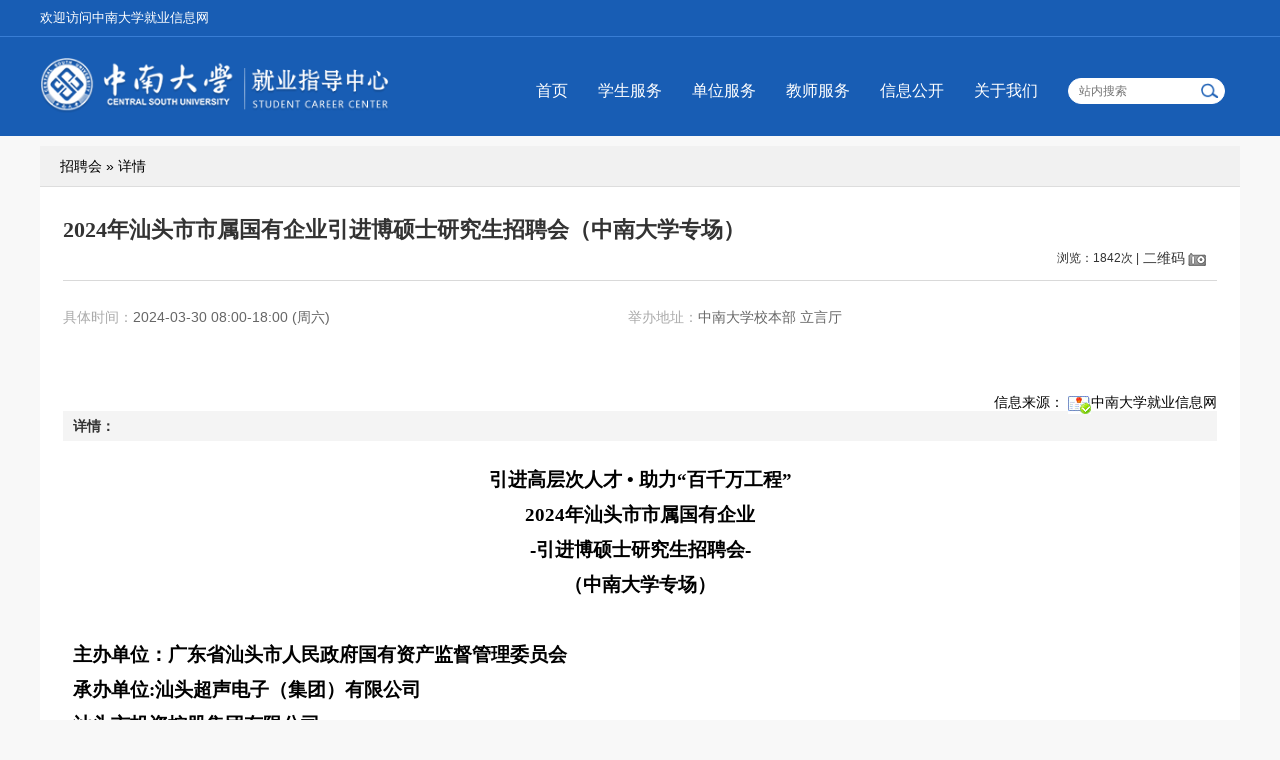

--- FILE ---
content_type: text/html;charset=utf-8
request_url: https://career.csu.edu.cn/jobfair/view/id/34334
body_size: 8637
content:
<!DOCTYPE html>
<html lang="zh-CN">
<head>
    <meta charset="utf-8">
    <meta http-equiv=X-UA-Compatible content="IE=edge,chrome=1">
    <meta name="renderer" content="webkit">
    <script src="/static/csu/j/jquery.min.js" type="text/javascript"></script>
    <link rel="stylesheet" type="text/css" href="/assets/fd3f6844/artdialog/skins/blue.css" />
<link rel="stylesheet" type="text/css" href="/assets/fd3f6844/selector/selector.css" />
<link rel="stylesheet" type="text/css" href="/static/common/c/ueditor-reset.css" />
<script type="text/javascript" src="/assets/fd3f6844/artdialog/jquery.artDialog.js?skin=blue"></script>
<script type="text/javascript" src="/static/js/base64.min.js?v20211020"></script>
<script type="text/javascript">
/*<![CDATA[*/
var JSPATH='/static/js/data/';
/*]]>*/
</script>
<title>中南大学就业信息网</title>

    <link href="/static/csu/c/css.css" rel="stylesheet">
    <link href="/static/csu/c/font-awesome.min.css" rel="stylesheet">
    <script src="/static/csu/j/slider.js"></script>

    <script src="/static/csu/j/jquery-ui-1.10.3.full.min.js" type="text/javascript"></script>
    <script src="/static/csu/j/rslider.min.js"></script>
    <script src="/static/csu/j/nslider.js"></script>
                <link rel="stylesheet" href="/static/common/c/common-1200.css">
        <script type="text/javascript" src="/static/js/jquery.myslide.js"></script>
        <script type="text/javascript" src="/static/js/jquery.inputhints.min.js"></script>
        <script type="text/javascript" src="/static/js/j.core.js"></script>
        <script type="text/javascript" src="/static/js/jui.min.js"></script>
        <link rel="stylesheet" href="/static/color/blue.css">

    </head>

<body><script type="text/javascript" src="/assets/fd3f6844/selector/selector.js"></script>

<div class="css-wrapper">
        <div class="toprow">
            <div class="link">
                <div class="container-index">
                    <ul class="list-inline hide">
<!--                        <li><a href="">登录</a></li>-->
<!--                        <li><a href="">注册</a></li>-->
                    </ul>
                    <ul class="list-inline ">
						                    </ul>
                    <a href="/">欢迎访问中南大学就业信息网</a>
                </div>
            </div>
        </div>
        <div class="header">
            <div class="container-index">
                <a class="logo" href="/">
                                            <img src="/attachment/university/a2/cc/89625cf06c747e5968cb061a689baa1d.png" />
                                    </a>
                            <!-- 主页-->
            <ul class="nav">
                                                                                                                    <li><a href="https://career.csu.edu.cn"
                                   target="_self">首页</a>
                            </li>
                                                                                                                                                                                <li><a href="https://career.csu.edu.cn/link/page/id/29936"
                                   target="_self">学生服务</a>
                            </li>
                                                                                                                                            <li><a href="https://career.csu.edu.cn/link/page/id/29970"
                                   target="_self">单位服务</a>
                            </li>
                                                                                                                                            <li><a href="https://career.csu.edu.cn/link/page/id/29991"
                                   target="_self">教师服务</a>
                            </li>
                                                                                                                                            <li><a href="https://career.csu.edu.cn/news/index/tag/xxgk"
                                   target="_self">信息公开</a>
                            </li>
                                                                                                                                            <li><a href="https://career.csu.edu.cn/news/view/tag/zxjs"
                                   target="_self">关于我们</a>
                            </li>
                                                                                            <li class="searchBox"><input id="job_name" type="text" name="title"  placeholder="站内搜索"><img src="/static/csu/i/ser.png" alt=""></li>
            </ul>
    <script>
        $(function() {
            $('.searchBox img').on('click', function () {
                var val = $('#job_name').val();
                window.location.href = '/search/list?keyword='+val;
            });
            $('#job_name').on('keyup', function(e) {
                if (e.keyCode==13) {
                    $('.searchBox img').trigger('click');
                }
            });
        });
    </script>
            </div>
        </div>
        <div class="wp">
        <!-- 2级导航-->
        
                                    

    <div class="container cl">
    <div class="xTit mTit">招聘会 &#187; 详情</div>
    <div class="b z view css-common-view" id="mn">
        <div class="viewHead">
            <h1>2024年汕头市市属国有企业引进博硕士研究生招聘会（中南大学专场）</h1>
            <dl class="info">
                <dt></dt>
                <dd style="width:160px !important;">
                    <div class="vieCount">浏览：1842次 | </div>
                    <div class="qrcode" id="qrcode">
	<div id="qricon" onclick="showQRcode(this,'https://career.csu.edu.cn/qrcode/image/t/2/i/34334/domain/jobcsu');">二维码</div>
	<div class="qrwp" id="qrwp">
        <div class="c_arrow"><div class="c_arrow_d"></div><div class="c_arrow_u"></div></div>
        <a class="qrclose"  onclick="hideQRcode(this);" href="javascript:;"></a>
    	<div id="qrimg"></div>
        <p>扫描二维码，在手机中查看</p>
    </div>
</div>
                                    </dd>
            </dl>
        </div>
        <ul class="xInfo xInfo-2 cl tInfo-2">
            <!--<li>招聘会类型：<span>组团招聘会</span></li>-->
                            <li>具体时间：<span>2024-03-30 08:00-18:00</span>
                    <span>(周六)</span>
                </li>
                        <!--<li>举办城市：<span>湖南省 - 长沙市</span></li>-->
            <li>举办地址：<span>中南大学校本部 立言厅</span></li>
        </ul>
        <div class="vTools">
            <div class="tools">
                            </div>
            <div class="warn">
                <span>信息来源：
                    <img src="/static/images/shield2.jpg" class="shield"/>中南大学就业信息网                </span>
                                                                  </div>
        </div>


        <div class="vCon cl">
            <div class="vTit">详情：</div>
            <div class="vContent cl">
                <div class="aContent"><section id="content8911" style="padding: 50px;background-image: url(/static/axui-v1.0.2-20210211/images/loading.gif);background-position: center;background-repeat: no-repeat;"></section></div>            </div>
        </div>
    </div>
<!--     <div class="sd y b" id="sd">
        <div class="kTit"><a href="javascript:;" onclick="javascript:delRecords('scan_jobfair');">清空</a>最近浏览过的招聘会</div>
        <div class="kItem">
                    </div>
    </div> -->
</div>
</div>
</div>
<div class="footer">
    <div class="container-index">
        <div class="footer-info">
    <ul>
        <li class="footerlogo">
            <div>
                <img src="/static/csu/i/wechat1.jpg">
                <p>中南大学官方微信</p>
            </div>
            <div>
                <img src="/attachment/jobcsu/ueditor/images/20191130/1575096054607733.jpg">
                <p>中南大学就业指导中心官方微信</p>
            </div>
        </li>
        <li style="border-left: none;">
            <b>中南大学就业指导中心</b>
            <p>通讯地址：湖南省长沙市中南大学新校区毓秀楼3楼</p>
            <p>邮政编码：410083</p>
        </li>
        <li style="width: 118px;">
            <b>综合办公室</b>
            <p>办公电话（传真）：<br>0731-88836918</p>
        </li>
        <li style="width: 188px;">
            <b>市场办公室</b>
            <p>招聘电话：<br>0731-88836891（岳麓山校区）<br>0731-88877434（岳麓山校区）<br>0731-89665621（杏林校区）<br>0731-82656193（天心校区）</p>
            <p>  </p>
        </li>
        <li>
            <b>管理办公室</b>
            <p>办公电话：<br>0731-88877715（本科生）<br>0731-88879604（研究生）</p>
        </li>
        <li style="width: 190px;">
            <b>就业指导            </div>
</div>
<script>
    $(function () {
        $.datepicker.setDefaults({
            closeText: '关闭',
            prevText: '',
            nextText: '',
            currentText: '今天',
            monthNames: ['01', '02', '03', '04', '05', '06',
                '07', '08', '09', '10', '11', '12'
            ],
            monthNamesShort: ['一', '二', '三', '四', '五', '六',
                '七', '八', '九', '十', '十一', '十二'
            ],
            dayNames: ['星期日', '星期一', '星期二', '星期三', '星期四', '星期五', '星期六'],
            dayNamesShort: ['周日', '周一', '周二', '周三', '周四', '周五', '周六'],
            dayNamesMin: ['日', '一', '二', '三', '四', '五', '六'],
            weekHeader: '周',
            dateFormat: 'yy-mm-dd',
            firstDay: 1,
            isRTL: false,
            showMonthAfterYear: true,
            yearSuffix: '/'
        });

        var date = new Date();
        var year = date.getFullYear();
        var currentMonth = date.getMonth() + 1;
        var nextMonth = 0;
        var json = {};
        // $("#datepicker").datepicker({
        //     inline: true,
        //     numberOfMonths: 1,
        //     onSelect: function (dataTxt, inst) {
        //         var dataKey = dataTxt.replace("年", "-").replace("月", "-").replace("日", '')
        //             .replace(" ", "");
        //         var html = '';
        //         if (dataKey in json) {
        //             $.each(json[dataKey], function (index, val) {
        //                 html += '<li><h3>' + val.time + ' 地点：' + val.address +
        //                     '</h3><span><a href="' + val.url + '" target="_blank">' +
        //                     val.title + '</span></a></li>';
        //             });
        //             $(".item-list ul").offset({
        //                 top: $(".item-list").offset().top
        //             }).html(html);
        //             $(".day-title").html(dataTxt);
        //         }
        //     },
        //     beforeShowDay: function (date) {
        //         var d = date.getFullYear() + '-' + (date.getMonth() + 1) + '-' + (date
        //             .getDate() < 10 ? '0' + date.getDate() : date.getDate());
        //         var d_temp = new Date(d).getTime();
        //         if (json && d in json) {
        //             return [true, 'hasData', ''];
        //         } else {
        //             return [true, '', ''];
        //         }
        //     },
        //     dateFormat: "yy年 mm月dd日"
        // });
        $(".employment-calendar").show().find(".hasData").first().click();

        $(".caption").each(function () {
            var th = $(this);
            $("li a", this).click(function (event) {
                $(this).parent('li').addClass("current").siblings('li').removeClass(
                    'current');
                $(this).parents(".caption").next('.content').find(">ul,>div").addClass(
                    'hide').eq($(this).parent('li').index()).removeClass('hide');
                event.preventDefault();
            }).first().click();
            $(".more", this).click(function (event) {
                $(this).attr("href", th.find('li.current a').attr("rel"));
            });
        });
        jQuery(document).ready(function ($) {
            $('#full-width-slider').royalSlider({
                arrowsNav: true,
                arrowsNavHideOnTouch: true,
                arrowsNavAutoHide: false,
                loop: true,
                keyboardNavEnabled: true,
                controlsInside: false,
                imageScaleMode: 'fill',
                autoScaleSlider: false,
                autoScaleSliderWidth: 1920,
                autoScaleSliderHeight: 300,
                controlNavigation: 'bullets',
                thumbsFitInViewport: false,
                navigateByClick: true,
                startSlideId: 0,
                autoPlay: true,
                transitionType: 'move',
                globalCaption: true,
                sliderDrag: false,
                controlNavigation: 'bullets',
                autoPlay: {
                    enabled: true,
                    stopAtAction: false,
                    pauseOnHover: true,
                    delay: 5000
                },
                deeplinking: {
                    enabled: true,
                    change: false
                },
            });
            //滚动元素id，左切换按钮，右切换按钮，切换元素个数id,滚动方式，切换方向，是否自动滚动，滚动距离，滚动时间，滚动间隔，显示个数
            LbMove(
                'friend-link',
                'btnl',
                'btnr',
                'BoxSwitch', true,
                'left',
                true,
                242,
                1000,
                5000,
                5
            );
        });
    });
    $(function () {
        //判断浏览器是否支持placeholder属性
        supportPlaceholder = 'placeholder' in document.createElement('input'),
            placeholder = function (input) {
                var text = input.attr('placeholder'),
                    defaultValue = input.defaultValue;

                if (!defaultValue) {
                    input.val(text).addClass("phcolor");
                }
                input.focus(function () {
                    if (input.val() == text) {
                        $(this).val("");
                    }
                });

                input.blur(function () {
                    if (input.val() == "") {
                        $(this).val(text).addClass("phcolor");
                    }
                });

                //输入的字符不为灰色
                input.keydown(function () {
                    $(this).removeClass("phcolor");
                });
            };

        //当浏览器不支持placeholder属性时，调用placeholder函数
        if (!supportPlaceholder) {
            $('input').each(function () {
                text = $(this).attr("placeholder");
                if ($(this).attr("type") == "text") {
                    placeholder($(this));
                }
            });
        }
    });
    jQuery(".newsbox").slide({
        titCell: "",
        mainCell: ".imgtext ul",
        autoPage: true,
        effect: "leftLoop",
        autoPlay: true,
        vis: 2
    });
</script>
<script type="text/javascript">
/*<![CDATA[*/
jQuery(function($) {

            $("#content8911").each(function() {
                $(this).parent().html(Base64.decode(unzip("eJztXFl7okoT/ivfPRfjQkO8dEkQgxKXiHAHyGBDN+DSKP76rxqXaBITdTLnZOaY5/GJQi/V1W+9VdV0k2JvWRr/7zf9jSkh4/VDqNar/v7TWC3VZqfgGSvy1FdlV3kILYUwax377caiYI0mBc14mNvGmOm4FlgGgmuq7PAy/WJsGSSym11JbbSI01eFJ2jLpRWoL9655drEwbX1uEnm1qCA9ZKVOlF3YdGHhW2skB52JtAOdmkoW1BnXC+u7VFC9OAeuU0fPwWrNcjDXuRrUaeEQB5r4hhk7g1mZBanYWq18RMz7oiHf1CBzqhurHxmz2OvLzFmt4LBMs1lCUQf5Fuahui75R5ylOeKSk/KBG0+VmNcvdPKeR3h07rMYFjoV8JMFZA5TeDjPNUr+Rg+H0vSMI1VYkatRA1k7LeW1/WLKPRdaiANN5HjESRh7XoZCi8y7NvguuxlUC/KvzdgnusHcwx6tpRe4lAXMFGVx8pQhHnlOo2cIPbN0pDBtUwvraDM88JWholVmhR0XM0so5DP+bjZSqH+23EHi5Py7rDllohkDeKVPqqJaiBm7YZauEh/Di2gmTJEdr+AHFzffBQPWayCkqyFtKwGurWP9ZFji+tqj32tXAX5q4eygwy90DZQBGNd6uUe8ZrdBZffKomSqnSIE/WIGyzA1hDRjAkBm4vHDbBDOlzAWO5e9P56HtWd/VDTKCZOM5S6JW6zrcwebHU26iQefZbaA7L06qqgDa6xLaNDmTchnhFMBc8nupcsmPccCbZGBVyjev+OHujjtf2flLHP5TnS4x5zeyzUK0sY91/CVcId1vvizDM6RDDCRDAWCeuLoWC4jN/7el1Mx6NOwTYs9A/ZHXVoa+025t9Dfnoko7+zAbBjGTjaA74cIq3UkeXMBvv/AdddhMDOD3lAm0poVu+hpP8DOVN3xweSZtzDvQgh1kOoFCBJmiBUV5DtPSNLMYEv7K/iTjsarscKod7gGo5oHfGA2rgGt3YrFYzHiAFuvX7lwK9eZOv6BRyBbEmDuRmAP6Jza0QSbRAv4hGJ5UZEtBGZWY00VYOEig6hkgbfIxqpUUKtBpnYaxLI/pf7sN8yD8xeAa+GCx2Ay+xH4NviRLf1RMD12KPOhBlOzGwXe9QKdeNhphtPrPFVvicpQtnEisKruPKID3F1ywH7+SJM1QiTZ2QhjXbz9OEcfTueOOQBy1AkrS9KFlOAA3DOARbtItOYI1MQ/xyM9aVEp1XK8I9Qx0Io/PEYixfmIGTTn9Fs2oxC1fkzsZZkHfBJkyOfxGN6S9BRzBxQpAnX1Pdxdnl/F+VDYathkCrrFsRPOPVyOWBMrW9tOxflTuju/Jzr0L9C/KzjwlT/Nf/6s/HN4sfTWJ+jaTZBTjZEMe2gWZ/HYzFw6Yrz6ldha8ffkmY/IFtfItQvIrvU5Xa043GOv9dcLor14xgwng7zeC+WIkl9nJzyAW/qOUziufjZ5T/xMbz8n20rRzHl5T5J16u+d1iPx0pQV/BY7HndCfuonoFSoS9GOm2Gnm0RRm0oe+dDmbnwurxwF+iH/eSfFcS/Turxsv073+uLlOXloY1dHnyYL0OuvL7OjtvXxckkVMsQB6+jGHxjLM3PX0c65PqgXbyOw4xu4IGej+aVCjT//pm+bHeme1Ho8TUF4wmzvpxAeRx8wmcXxw2XzsOVa4BWvQO2Wt/5bTSzi5AnGmDHLeAfulufy+0/KXVRYltI8nr5PQ3rR/dFmmzyyhLNf5uZsf+uCRMUKymvI5l1O/99WBf4TtK8/D6SdRnJ7Oemz0xC08fl67KcG/dtyop8JB9vg/cNdTbl64r0KEnQ5hOaGfqLfJyrQCHbfDi/xvsBbju+Nn2GPuM39SFvhnYn+98zfbj/znPw2aO8+y3ZlPelobg+znN6jbZ2cm3awguer0uPwkJ6xFUYR/Ol3XoBmTg50sHMKIMv0nZzsZETeDnP/Q/L1Xv5eA5l498dsEWJ87k+y+UzvZ7UkjqH18BeJ/n4DsuppRSZtL4fF/99OOcyG6BEuj+SYaoQmMNaPvfWNJJMZbC7j6QS4KwPeMBTPo8wzhn4uTboqsy5AjmPIx5j7uYa9FNGiUAQyjTJ0gXwc4THn5+tdZr9WuzSIYU44uM4INrkBJYyDJxyawJ+J3WCpOjQHnFpHlfI79mmWarMnbIqqc1WZGJ/qdWr/JN1Bs+v15+ui2tP8Mt7/tUcfJvchwSiFqatGQmsUZiaZc77/DtJYi1kapqmrfij+K8ANDS3+nyddDXnfZolHv8VcDvXXw87pR7i5VxcCxzlYe2uuSwkg7H0nbLL57pg1Wtl2+gV7EYBd9YTrnt/TDdxI/iJ3RosPvAdR7qCeMHvlGuintUwYCKEsotxiYRjxQfdPCy9xtw3aSUDzGSa0UkdpZJBPAp9otApj/M4Vc/U4/mgxYlLx4mDiwWnXM3jHsd4yCwYnzZq7eLWpV7al4O+ewWnVPj6ZxanYlJn+gSxXPmjOE4r98I3Om6EXGegT2srH7ePjXzqAWaO4vkm4KUxPtblaJxYzV7M8QTtyarSSl1uh7gYOKVV6sK4xxwPSqWc66Mxx8c5Q2thjlqRbYiLsVJZvtJnto8hG4t9Oei7AGUXX//849R6xzaP8nhM4kXzj9Yy6pWCtdF5lmMeyoyVrr/FIti4K36J3kFeC/BwGuOb+y+cB/qkvXS80dfhPG10XC9usQH9jY7tyKU5x5zT1sZOFJTmHPxyfWcXH8jbSsfNXur0/yLcXJTri6uzngVu8XWMqS7KMYJrpe14gC+248Hqgd88zOFqwB/V8iubnVuGVfjApjf3T/LnW8ycnO8tf57T1mZ+awx0Rw6v7+bzA3n3uDuJ3eA4z33h9x5w5zF+tmM69gM73A6+/tnhJ2uVv/T84tiHL1PAU46tnK+aud8Oua64XiEeK+s3fP1H8HX92sKn+DrGVEEf1L4kznOUIf3If23vn/IrbzFzer53vvKMtjbz63DdD971cyfl3ePub4pTr1j//DymBVxtuCr7XTnEDVvfH1sXrkee9Rz/t+ZMt9j9+8fuR+vOhsyYUU6u2T9xywdvmLouHyzc8sFbvH7p/ihiOvFCC67Ys3LLAW+Yui4H7Jy1z/iWA/7X4/RX+6BD/oxZ0oSupEmDWw54w9Y/lwOatxzwFq9fmAOeuTfslgvesPX1uWD5lgve4vZz9vIw50fIWutkgpqUWk5CY4ekKuR/ztPVuSDw1XYPD7/+gAEv32Lf0sT5GabWE5knP/m+pTCVmtS3f8Qz+SfFdkoD8Qffv0TJLApZvI6YPIhitUkjaRRF6j94phBbzIw6S319RVyjkIWV1dYubVdUXJkAniZmabLg2NFKSWrSznrcrxQto5cA3jOtREDvY+Jmd/mZ5XajnXWyu1Vnfb/qDNrFdtAt6wO4NnBFLaoxK4P4WCGFzTzel9uD+2J7/Zx1Gi5qr9ViZ+0zV0ER8MfEaXZBzk3727rp2eeW6T8Y6xHgMWO4Vu8RGWe1vgPc7+Dj8wyX7INOWyOKzTKZyVE8t+/P38N7hhznYbD1u9a1T+xD3++nTpmHVzFcY3kZQ5l4tjVjfG89fz+C7cce35vOzyHz89zw/+2ZbpUwTw4Ee0g9XJ8z2pjqmCU6Tn3Psye6XVwIRghl4D4/v/xee5/tA79IXonohuDrxgqz3T5xOyV5OyDv+q/HM8XTEd/jmfitWeIDfwbijC60lOBpQInsJETu/gsYV3d5IvfBEJ9sfOm/cZ5ITBRf1b1K6HlypNuPCd/3NzgTF8FORh6fQuy+iRP+Bf/4OSaG3LeM2v6ADsvqA+jIAP7YveviujMbaHEBJk/0v76ub+CvX+8761xwVu7Qpog0glhjRgLT/2Xb0Qfxsn2dbccTuf3L/beDKvj/63wlc36dO9oXnHM6nINI/XXdt4PwujM6iUfy8yFmST0fv8mzbRQhVqvp1sj1n2kFOEEEzrrP9KC6vOLdMN+Ee2Qc2vc+EqUlsjIJxVPCzzCdf9ZwIyPP+Xicu5H7O54/PDV/6hLi7Otw5NALuPdU/xdwwBGGsy/Abnt5JX+PEh7v6cbDgssj4DRhOPK9fF2th698n813iSle2wJ8XyLxEb09F/U32MXRvCLCz08Inut7dJgKdgaxO887srlApVAw2ozl/1fz/D1GuDy7gP9P+HGeu175vjWhvOXxEbL7UX6GMsnmkqnH/Jw3MrMRmtYn8F/Kz3prGD7TZ8nWfyK7Xs9/T407JDEtPyNoSg9/No+rex6XrBKWHoXh34fXG49/LY9Dzn/BmfNTeUD7+licn4XYrQ/GM8mJE7GZr3uG5gzuhXfnPP/7llhmnj7X+fvd6DhmOCWe4c51r87Ad/Lz8O/6zm/MO2/ej4fNoL0O5fcw0cLttT6Yv//evP0a64dj/dyOcIOkUzlO7R8JFUcJQ/cwrmFhnD+X4HU72/nmzywWr+eoeFqWbf9KK9O28vwf6BbvTQ==").substr(94)).substr(16));
            });
        
});
/*]]>*/
</script>
</body>

</html>

--- FILE ---
content_type: text/css
request_url: https://career.csu.edu.cn/static/common/c/ueditor-reset.css
body_size: 621
content:
body .aContent b,
body .aContent strong {
  font-weight: bold;
}

body .aContent {
  font-size: 16px;
  color: #000;
}

body .aContent p {
  line-height: 1.5em;
  font-size: 14px;
  font-family: 宋体;
  margin: 5px 0;
  word-wrap: break-word;
  word-break: break-all;
  padding:0;
}

body p.western { font-family: "Calibri", sans-serif; font-size: 16pt; so-language: en-US }
body p.cjk { font-family: "宋体", "SimSun"; font-size: 16pt; so-language: zh-CN }
body p.ctl { font-family: "Calibri", sans-serif; font-size: 16pt; so-language: ar-SA }

.containers .main .Artcle-main p {
  color: #000;
}

body .aContent a {
  color: -webkit-link;
  cursor: pointer;
  text-decoration: underline;
}

body .aContent >ol,
body .aContent >ul {
  padding-left: 30px;
}

body .aContent ol,
body .aContent ol li {
  list-style-type: decimal;
}

body .aContent ul,
body .aContent ul li {
  list-style-type: disc;
}
body .aContent li[class*=list-cn] {
  list-style-type: none;
}
body .aContent table {
  width: auto;
  border-collapse: collapse;
  border-spacing: 0;
}

body .aContent table[width="100%"] {
  width: 100%;
}

body .aContent table td, body .aContent table th {
  border: 1px solid #333;
  padding: 5px 10px;
}

body .aContent h1 {
  font-size: 2em;
  margin: 0.67em 0;
  font-weight: bold;
}

body .aContent h2 {
  font-size: 1.5em;
  margin: 0.83em 0;
  font-weight: bold;
}

body .aContent h3 {
  font-size: 1.17em;
  margin: 1em 0;
  font-weight: bold;
}

.view h4,
body .aContent h4 {
  font-size: 1em;
  margin: 1.33em 0;
  font-weight: bold;
}

body .aContent h5 {
  font-size: 0.83em;
  ;
  margin: 1.67em 0;
  font-weight: bold;
}

body .aContent h6 {
  font-size: 0.67em;
  margin: 2.33em 0;
  font-weight: bold;
}

.edui-table-center{
  margin: 0 auto;
}

--- FILE ---
content_type: text/javascript
request_url: https://career.csu.edu.cn/static/js/j.core.js
body_size: 3187
content:
// JavaScript Document
$(function() {

    $('#quickMenu .sub').hover(function() {
        $('.submenu', this).show();
    }, function() {
        $('.submenu', this).hide();
    })


    $('.ipt input').inputHint();
//  $( "#datepicker" ).datepicker({
//      inline: true
//  });
    $('.tabs').tabs({
        active: 0,
        event: "mouseover",
        activate: function(event, ui) {
            $('.more', this).attr('href', $('a', ui.newTab).attr('rel'));
        }
    });
    $('.more').click(function(){
        $(this).prop('href',$(this).siblings('ul').find('li.ui-tabs-active>a').attr('rel'));
    });
    var automove = true;
    function autotab(){
        var index =  0;
        var length = $(".tab1 .tabTitle li").length;
        $(".tab1 .tabTitle li").each(function(i, el) {
            if($(this).attr("tabindex") == 0){
                index = i+1;
            }
        });
        if(index >= length)
        {
            index = 0;
        }
        automove && !$(".tab1").hasClass("stopMove") && $(".tab1").tabs({active:index});
    }

    var tab_handler = setInterval(autotab, 8000);
    $(".tab1 .ui-tabs-active").mouseover(function(event) {
        automove = false;
        clearInterval(tab_handler);
    }).mouseout(function(event) {
        automove = true;
        tab_handler = setInterval(autotab, 48000);
    });

    $('#myslide').myslide();
    if ($('#mn').length > 0 && $('#sd').length > 0) {
        var defaultHeight = 400;
        var obj = $('#mCon').length > 0 ? $('#mCon') : $('#mn');

        var mnHeight = obj.outerHeight(true);


        if (mnHeight < defaultHeight) {
            mnHeight = defaultHeight;
            obj.height(mnHeight);
        }

        var sdHeight = $('#sd').outerHeight(true);

        if (sdHeight > mnHeight) {
            obj.height(sdHeight);
        } else {
            $('#sd').height($('#mn').outerHeight(true));
        }
    }


    $('.schTab li,.schSortTab li').click(function() {
        $(this).addClass('curr').siblings().removeClass('curr');
    })

    $('.loginTab li').click(function(e) {
        var index = $(this).index();
        var usernameField = $("#username");
        $('#login_error').html('');
        usernameField.next(".placeholder").html(index ? "单位名称" : "学生账号");

        $('#mobile div').eq(index).show().siblings().hide();
        ;
        $(this).addClass('curr').siblings().removeClass('curr');

        var href = $('a', this).attr('href');
        $('#loginForm').attr('action', href);

        var pwdUrl = index ? '/vip/user/findpwd' : '/user/findpwd';
        $('#loginForm .loginPanel >a').attr('href', pwdUrl);
        e.preventDefault();
    });

    $('.loginTab2 li').click(function(e) {
        var index = $(this).index();

        $(this).parents(".it").next(".ic").children('form:eq('+index+')').show().siblings().hide();

        $('#mobile div').eq(index).show().siblings().hide();
        $(this).addClass('curr').siblings().removeClass('curr');

        e.preventDefault();
    });

    $('.jobSd .jobSdItem').each(function(index, element) {
        if (!$(this).hasClass('hauto') && $(this).height() >= 130) {
            $(this).addClass('cover').append('<a class="more" href="#">更多</a>');
        }
    });

    $('.jobSd .cover .more').click(function(e) {
        $(this).parent().removeClass('cover').addClass('hauto');
        $(this).remove();
        e.preventDefault();
        return false;
    });
})
function showQRcode(t, src) {
    if ($(t).hasClass('isShow')) {
        return false;
    } else {
        $(t).addClass('isShow');
        $('#qrimg').html('<img src="' + src + '" />');
        $('#qrwp').show();
    }
}
function hideQRcode() {
    $('#qricon').removeClass('isShow');
    $('#qrwp').hide();
}

function delRecords(name) {
    $.post('/user/delete_scan', {name: name}, function(data, s) {
        $('#sd .kItem').html('');
    });
}
function getuserpm() {

}
function addFollow(type, id) {
    ajax('/user/follow',
            {ajax: true, type: type, id: id}
    );
}
function ajax(url, data, callback) {

    var jsonpCallback = jsonpCallback || 'showDialog';
    $.ajax({
        type: 'post',
        url: url,
        data: data,
        dataType: "jsonp",
        jsonpCallback: jsonpCallback,
        success: function(data, status) {
        }
    });
}
function showDialog(json) {
    if (json.option.type >= 3) {
        var newDialog = $.dialog(json.dialog);
    } else if (json.option.type < 3) {
        dialog = $.dialog(json.dialog);
    }
}
/*extends*/
function initUI(box) {
    var $p;
    if (typeof box == 'undefined')
        $p = $(document);
    else
        $p = box;
    $('.hitherto', $p).click(function() {
        var endtime = $(this).parents('td').find('input[name="endtime"]');
        if (this.checked) {
            endtime.val('');
            endtime.attr({'disabled': true, 'datatype': null});
        } else {
            endtime.attr({'disabled': false, 'datatype': '*'});
            endtime.focus();
        }
    });
}
//地区联动
function arr2sel(arr, val, flag, is_en) {

    if (is_en) {
        var sel = '<option value="">--' + (flag ? 'Please choose' : 'All') + '--</option>';
    } else {
        var sel = '<option value="">--' + (flag ? '请选择' : '全部') + '--</option>';
    }

    if (flag == 2 && !val) {
        return sel;
    }
    for (var i in arr) {
        var selected = (val == arr[i][0]) ? ' selected="selected"' : '';
        sel += '<option value="' + arr[i][0] + '"' + selected + '>' + arr[i][1] + '</option>';
    }
    return sel;
}

//首页反馈
function sendMessage() {
    art.dialog({
        id: 'feedBack',
        title: '咨询反馈',
        width: '600px',
        height: '220px',
        button: {
            name: '提交',
            callback: function() {
                var feedBack, email, emailRg;
                feedBack = $("#feedBack").val().trim();
                email = $("#feedEmail").val();
                emailRg = new RegExp(/^[a-zA-Z0-9!#$%&\'*+\\/=?^_`{|}~-]+(?:\.[a-zA-Z0-9!#$%&\'*+\\/=?^_`{|}~-]+)*@(?:[a-zA-Z0-9](?:[a-zA-Z0-9-]*[a-zA-Z0-9])?\.)+[a-zA-Z0-9](?:[a-zA-Z0-9-]*[a-zA-Z0-9])?$/);
                if (feedBack == "") {
                    art.dialog({
                        time: 2,
                        id: 'error',
                        title: '错误提示',
                        icon: 'error',
                        content: "反馈内容不能为空！"
                    });
                    return false;
                } else if (emailRg.test(email) == false) {
                    art.dialog({
                        time: 2,
                        id: 'error',
                        title: '错误提示',
                        icon: 'error',
                        content: "邮箱填写有误！"
                    });
                    return false;
                } else {
                    $.ajax({
                        type: 'POST',
                        url: '/default/feedBack',
                        data: {'feedBack': feedBack, 'email': email},
                        error: function() {
                            art.dialog({
                                time: 2,
                                id: 'error',
                                title: '错误提示',
                                icon: 'error',
                                content: "出错啦！"
                            });
                        },
                        success: function(data) {
                            if (data) {
                                art.dialog({
                                    time: 2,
                                    id: 'success',
                                    title: '提交成功',
                                    icon: 'succeed',
                                    content: "反馈提交成功！"
                                });
                                return true;
                            }
                            else {
                                art.dialog({
                                    time: 2,
                                    id: 'error',
                                    title: '错误提示',
                                    icon: 'error',
                                    content: "保存失败，请重试！"
                                });
                                return false;
                            }
                        }
                    })
                }
            },
            focus: true
        },
        content: '<div style="width:600px;height:240px;">' +
                '吐槽内容：<textarea cols="96" style="width:600px;" rows="10" id="feedBack" name="feedback"></textarea>' +
                '联系邮箱：<input type="text" name="email" id="feedEmail" onfocus="javascript:this.value=\'\'" style="margin-top:4px;width:200px;" value="可在此填写您的邮箱方便我们回复!"/>' +
                '</div>'
    });
}

$.fn.Slinkage = function() {
    return $(this).each(function() {
        var self = this,
                js = [],
                $hidden = $(':hidden', self),
                val = $hidden.val();
        var vlength = val.length;
        var val1 = val2 = flag = 0;
        switch (val.length) {
            case 0:
                flag = 2;
                break;
            case 3:
                val1 = val;
                break;
            case 6:
                val1 = val.substr(0, 3);
                val2 = val;
                break;
        }
        eval("js=" + $(self).attr('data-source'));
        var is_en = $(self).attr('is_en');
        $('select:eq(1)', self).html(arr2sel(str2arr(js, 2, val1), val2, flag, is_en)).change(function() {
            if ($(this).val() == '') {
                var val = $('select:eq(0) :selected', self).val();
                $hidden.val(val);
            } else {
                $hidden.val($(this).val());
            }
        });
        $('select:eq(0)', self).html(arr2sel(str2arr(js, 1), val1, 1, is_en)).change(function(i) {
            var val = $(this).val();
            $hidden.val(val);
            flag = val == '' ? 2 : 0;
            $('select:eq(1)', self).html(arr2sel(str2arr(js, 2, val), '', flag, is_en));
        });
    })
}
$.fn.SlinkageCity = function() {
    return $(this).each(function() {
        var self = this,
                js = [],
                $hidden = $(':hidden', self),
                val = $hidden.val();
        var vlength = val.length;
        var val1 = val2 = flag = 0;
        switch (val.length) {
            case 0:
                flag = 2;
                break;
            case 3:
                val1 = val;
                break;
            case 6:
                val1 = val.substr(0, 2) + "0000";
                val2 = val;
                break;
        }
        eval("js=" + $(self).attr('data-source'));
        var is_en = $(self).attr('is_en');
        $('select:eq(1)', self).html(arr2sel(str2arr(js, 2, val1), val2, flag, is_en)).change(function() {
            if ($(this).val() == '') {
                var val = $('select:eq(0) :selected', self).val();
                $hidden.val(val);
            } else {
                $hidden.val($(this).val());
            }
        });
        $('select:eq(0)', self).html(arr2sel(str2arr(js, 1), val1, 1, is_en)).change(function(i) {
            var val = $(this).val();
            $hidden.val(val);
            flag = val == '' ? 2 : 0;
            $('select:eq(1)', self).html(arr2sel(str2arr(js, 2, val), '', flag, is_en));
        });
    })
}


--- FILE ---
content_type: text/javascript
request_url: https://career.csu.edu.cn/static/csu/j/slider.js
body_size: 1309
content:

function LbMove(boxID,btn_left,btn_right,btnBox,Car,direction,way,moveLengh,speed,Interval,number){
	var        _ID   = $("#"+boxID+"");
	var  _btn_left   = $("#"+btn_left+"");
	var _btn_right   = $("#"+btn_right+"");
	var    _btnBox   = $("#"+btnBox+"");
	var        jsq   = 0
	var      timer     ;
	var         cj     ;
	var     no_way   = 0;
	var  no_wayGet   = 0;
	var       fade   = 0;
	var   new_time   = new Date;

	var ID_liLen , ID_liheight , cbtmBtn ;
	ID_liLen    = _ID.find("li").length;
	ID_liheight = _ID.find("li").innerHeight();

	if(direction == "left" || direction == "right"){
	_ID.find("ul").width(ID_liLen*moveLengh);
	}else if(direction == "top" || direction == "bottom"){
	_ID.find("ul").height(ID_liLen*moveLengh);
	_btnBox.hide()
	}else if(direction == "fade"){
		_ID.find("ul").width(moveLengh).height(ID_liheight);
		_ID.find("li").eq(0).show().siblings().hide();
		_ID.find("li").css({"position":"absolute","left":0,"top":0});
		}
	_btnBox.empty();
	for(i=0;i<ID_liLen;i++){
	_btnBox.append("<span></span>");
	};
	_btnBox.find("span").eq(0).addClass("cur");

	if(way == false){
	_btn_left.hide();
	_btn_right.hide();
	_btnBox.hide();
	}


	function Carousel(){
	if(way == false){
	no_way++;

	if(direction == "left"){
		_ID.find("ul").css({"left":-no_way});	
		no_wayGet = parseInt(_ID.find("ul").css("left"));
		if(no_wayGet == -moveLengh){
			no_way = 0
			_ID.find("li:first").insertAfter(_ID.find("li:last"));
			_ID.find("ul").css({"left":0});
			}
	}

	if(direction == "right"){
			
		no_wayGet = parseInt(_ID.find("ul").css("left"));
		if(no_wayGet == 0){
			no_way = -moveLengh
			_ID.find("li:last").insertBefore(_ID.find("li:first"));
			_ID.find("ul").css({"left":0});
			}
		_ID.find("ul").css({"left":no_way});
	}

	if(direction == "top"){
		_ID.find("ul").css({"top":-no_way});	
		no_wayGet = parseInt(_ID.find("ul").css("top"));
		if(no_wayGet == -moveLengh){
			no_way = 0
			_ID.find("li:first").insertAfter(_ID.find("li:last"));
			_ID.find("ul").css({"top":0});
			}
	}

	if(direction == "bottom"){
			
		no_wayGet = parseInt(_ID.find("ul").css("top"));
		if(no_wayGet == 0){
			no_way = -moveLengh
			_ID.find("li:last").insertBefore(_ID.find("li:first"));
			_ID.find("ul").css({"top":0});
			}
		_ID.find("ul").css({"top":no_way});
	}


	}else if(way == true){

	if(direction == "left"){
		_ID.find("ul").animate({left:-moveLengh},speed,function(){
			_ID.find("li:first").insertAfter(_ID.find("li:last"));
			_ID.find("ul").css({"left":0});
			});	
		if(jsq<ID_liLen-1){
			jsq++;
			_btnBox.find("span").eq(jsq).addClass("cur").siblings().removeClass("cur");
			}else{
				jsq = 0;
				_btnBox.find("span").eq(jsq).addClass("cur").siblings().removeClass("cur");
				}
		
	}

	if(direction == "right"){
		_ID.find("li:last").insertBefore(_ID.find("li:first"));
		_ID.find("ul").css({"left":-moveLengh});
		_ID.find("ul").stop().animate({left:0},speed);
		if(jsq>0){
			jsq--;
			_btnBox.find("span").eq(jsq).addClass("cur").siblings().removeClass("cur");
			}else{
				jsq = ID_liLen-1;
				_btnBox.find("span").eq(jsq).addClass("cur").siblings().removeClass("cur");
				}
		
	}

	if(direction == "top"){
		_ID.find("ul").animate({top:-moveLengh},speed,function(){
			_ID.find("li:first").insertAfter(_ID.find("li:last"));
			_ID.find("ul").css({"top":0});
			});	
	}

	if(direction == "bottom"){
		_ID.find("li:last").insertBefore(_ID.find("li:first"));
		_ID.find("ul").css({"top":-moveLengh});
		_ID.find("ul").stop().animate({top:0},speed);
			
	}
	if(direction == "fade"){
		
		if(fade<ID_liLen-1){
			fade++;
			}else{fade = 0}
		_ID.find("li").eq(fade).fadeIn(speed).siblings().fadeOut(speed);
		_btnBox.find("span").eq(fade).addClass("cur").siblings().removeClass("cur");
		
	}

	}
	}


	if(Car == true){

	if(ID_liLen>number){
	timer =	setInterval(Carousel,Interval);
	}else{
		clearInterval(timer);
		_btn_left.hide();
		_btn_right.hide();
		_btnBox.hide();
		}
	}else{
	clearInterval(timer);
	}
	_ID.find("li").hover(function(){
	clearInterval(timer);
	},function(){
	if(Car == true){
		if(ID_liLen>number){
			timer =	setInterval(Carousel,Interval);
			}else{
				clearInterval(timer);
				_btn_left.hide();
				_btn_right.hide();
				_btnBox.hide();
				}
		}else{
			clearInterval(timer);
			}
	});


	_btn_right.hover(function(){
	clearInterval(timer);
	},function(){
	if(Car == true){
		if(ID_liLen>number){
			timer =	setInterval(Carousel,Interval);
			}else{
				clearInterval(timer);
				_btn_left.hide();
				_btn_right.hide();
				_btnBox.hide();
				}
		}else{
			clearInterval(timer);
			}

	}).click(function(){
		if(new Date - new_time>500){
			new_time = new Date;
		
		if(direction == "left" || direction == "right"){
			_ID.find("ul").animate({left:-moveLengh},speed,function(){
				_ID.find("li:first").insertAfter(_ID.find("li:last"));
				_ID.find("ul").css({"left":0});
				});	
			}
		
		
		if(direction == "top" || direction == "bottom"){
			_ID.find("ul").animate({top:-moveLengh},speed,function(){
				_ID.find("li:first").insertAfter(_ID.find("li:last"));
				_ID.find("ul").css({"top":0});
				});	
			}
		if(direction == "fade"){
		
		if(fade>0){
			fade--;
			}else{fade = ID_liLen-1}
				_ID.find("li").stop(true,true).eq(fade).fadeIn(speed).siblings().fadeOut(speed);
				
			}
		if(jsq<ID_liLen-1){
			jsq++;
			_btnBox.find("span").eq(jsq).addClass("cur").siblings().removeClass("cur");
			}else{
				jsq = 0;
				_btnBox.find("span").eq(jsq).addClass("cur").siblings().removeClass("cur");
				};
		
			
			}else{};
		});
	_btn_left.hover(function(){
	clearInterval(timer);
	},function(){
	if(Car == true){
		if(ID_liLen>number){
			timer =	setInterval(Carousel,Interval);
			}else{
				clearInterval(timer);
				_btn_left.hide();
				_btn_right.hide();
				_btnBox.hide();
				}
		}else{
			clearInterval(timer);
			}
	}).click(function(){
		if(new Date - new_time>500){
			new_time = new Date;

		if(direction == "left" || direction == "right"){
			_ID.find("li:last").insertBefore(_ID.find("li:first"));
			_ID.find("ul").css({"left":-moveLengh});
			_ID.find("ul").stop().animate({left:0},speed);
			}
		
		if(direction == "top" || direction == "bottom"){
			_ID.find("li:last").insertBefore(_ID.find("li:first"));
			_ID.find("ul").css({"top":-moveLengh});
			_ID.find("ul").stop().animate({top:0},speed);
				
			}
		if(direction == "fade"){
		
		if(fade<ID_liLen-1){
			fade++;
			}else{fade = 0}
				_ID.find("li").stop(true,true).eq(fade).fadeIn(speed).siblings().fadeOut(speed);
				
			}
		if(jsq>0){
			jsq--;
			_btnBox.find("span").eq(jsq).addClass("cur").siblings().removeClass("cur");
			}else{
				jsq = ID_liLen-1;
				_btnBox.find("span").eq(jsq).addClass("cur").siblings().removeClass("cur");
				};
			}else{};
		});

	_btnBox.find("span").hover(function(){
	clearInterval(timer);

	},function(){
	if(Car == true){
		if(ID_liLen>number){
			timer =	setInterval(Carousel,Interval);
			}else{
				clearInterval(timer);
				_btn_left.hide();
				_btn_right.hide();
				_btnBox.hide();
				}
		}else{
			clearInterval(timer);
			}
	}).click(function(){
		if(new Date - new_time>500){
			new_time = new Date;
		cbtmBtn = $(this).index();
		$(this).addClass("cur").siblings().removeClass("cur");
		if(direction == "fade"){
						_ID.find("li").eq(cbtmBtn).fadeIn(speed).siblings().fadeOut(speed);
					}else{
		if(cbtmBtn>jsq){
			cj =cbtmBtn - jsq;
			jsq = cbtmBtn;
			
			_ID.find("ul").stop().animate({left:-moveLengh*cj},speed,function(){
				for(i=0;i<cj;i++){
					_ID.find("ul").css({"left":0})
					_ID.find("li:first").insertAfter(_ID.find("li:last"));
					};
				});
			}else{
				cj = jsq - cbtmBtn;
				jsq = cbtmBtn;
				_ID.find("ul").css({"left":-moveLengh*cj});
				for(i=0;i<cj;i++){
					_ID.find("ul").stop().animate({left:0},speed);
					_ID.find("li:last").insertBefore(_ID.find("li:first"));
					};
				};
				};
			}else{};
		});
}


--- FILE ---
content_type: text/javascript
request_url: https://career.csu.edu.cn/static/js/jquery.inputhints.min.js
body_size: 809
content:
/*
 * (c) 2008-9 Jason Frame
 * Auxiliary element code based on work by pjesi (http://wtf.hax.is/)
 */
(function ($) {
	
	/**
	 * Initialise input hints on all matched inputs.
	 *
	 * Usage examples:
	 *
	 * Add hints to all inputs with the 'title' attribute set:
	 *   $('input[title],textarea[title]').inputHint();
     *
     * Add hints to all matched elements, grabbing the hint text from each element's
     * adjacent <kbd/> tag:
     *   $('input').inputHint({using: '+ kbd'});
	 *
	 * Options keys:
	 *  using: jQuery selector locating element containing hint text, relative to
	 *         the input currently being considered.
	 *  hintAttr - tag attribute containing hint text. Default: 'title'
	 *  hintClass - CSS class to apply to inputs with active hints. Default: 'hint'
	 */
	$.fn.inputHint = function(options) {
		
		options = $.extend({hintClass: 'hint', hintAttr: 'title'}, options || {});
		
		function hintFor(element) {
			var h;
			if (options.using && (h = $(options.using, element)).length > 0) {
				return h.text();
			} else {
				return $(element).attr(options.hintAttr) || '';
			}
		}

		function showHint() {
			if ($(this).val() == '') {
				$(this).parent().addClass('showPlaceholder');	
			}else{
				$(this).parent().removeClass('showPlaceholder');
			}
		}

		function removeHint() {
			// if($(this).val()==''){
				$(this).parent().removeClass('showPlaceholder');	
			// }
		}
		
		this.filter(function() { return !!hintFor(this); })
			.focus(removeHint).blur(showHint).blur();

//        this.each(function() {
//            var self = this;
//           $(this).parents('form').submit(function() { removeHint.apply(self); });
//        });

		return this.end(); // undo filter

	};
	
})(jQuery);